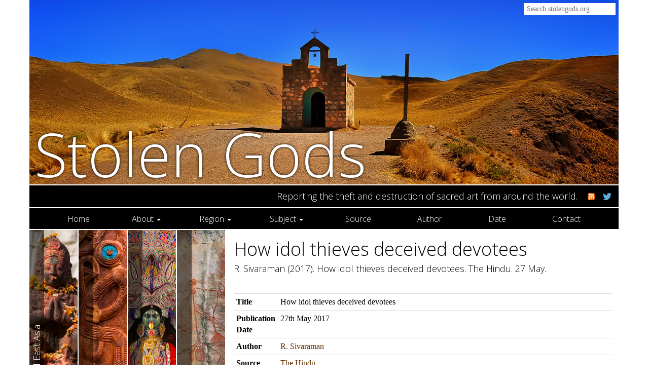

--- FILE ---
content_type: text/html; charset=utf-8
request_url: https://stolengods.org/entry/Sivaraman2017How-idol-thieves-deceived.html
body_size: 12361
content:
<!DOCTYPE html>
<html>
<head>
  <meta http-equiv="Content-Type" content="text/html; charset=utf-8">
  <meta http-equiv="X-UA-Compatible" content="IE=edge">
  <meta name="viewport" content="width=device-width, initial-scale=1.0">
  <title>How idol thieves deceived devotees — Stolen Gods</title>
  <link rel="stylesheet" type="text/css" href="/css/bootstrap.min.css" media="screen">
  <link rel="stylesheet" type="text/css" href="/style.css" title="stylesheet" media="screen">
  <script type='text/javascript' src="/js/jquery-1.11.3.min.js"></script>
  <script type='text/javascript' src="/js/bootstrap.min.js"></script>
  <link rel="apple-touch-icon" sizes="57x57" href="/apple-touch-icon-57x57.png">
  <link rel="apple-touch-icon" sizes="60x60" href="/apple-touch-icon-60x60.png">
  <link rel="apple-touch-icon" sizes="72x72" href="/apple-touch-icon-72x72.png">
  <link rel="apple-touch-icon" sizes="76x76" href="/apple-touch-icon-76x76.png">
  <link rel="apple-touch-icon" sizes="114x114" href="/apple-touch-icon-114x114.png">
  <link rel="apple-touch-icon" sizes="120x120" href="/apple-touch-icon-120x120.png">
  <link rel="apple-touch-icon" sizes="144x144" href="/apple-touch-icon-144x144.png">
  <link rel="apple-touch-icon" sizes="152x152" href="/apple-touch-icon-152x152.png">
  <link rel="apple-touch-icon" sizes="180x180" href="/apple-touch-icon-180x180.png">
  <link rel="icon" type="image/png" href="/favicon-32x32.png" sizes="32x32">
  <link rel="icon" type="image/png" href="/android-chrome-192x192.png" sizes="192x192">
  <link rel="icon" type="image/png" href="/favicon-96x96.png" sizes="96x96">
  <link rel="icon" type="image/png" href="/favicon-16x16.png" sizes="16x16">
  <link rel="manifest" href="/manifest.json">
  <meta name="msapplication-TileColor" content="#da532c">
  <meta name="msapplication-TileImage" content="/mstile-144x144.png">
  <meta name="theme-color" content="#036c70"></head>
<body>
    <div class="container header-container">
      <header id="masthead" class="col-sm-12" role="banner">
	<div class="searchbox">
          <form class="search-form" method="get" action="/search">
            <div class="input-group">
              
              <input class="searchbox-input"  name="q" placeholder="Search stolengods.org" value="">
              
            </div>
          </form>	</div>
	<div id="masthead-image"></div>
        <h1 class="site-title"><a href="/" rel="home">Stolen Gods</a></h1>
	<div class="site-description">
          <h4>Reporting the theft and destruction of sacred art from around the world.</h4>
	  <span class="straplinelinks">
	    <span class="straplinelink">
	      <a href="/atom"><img src="/img/feedicon.png"></a>
	    </span>
	    <span class="straplinelink">
	      <a href="https://twitter.com/stolengods"><img src="/img/tw.png"></a>
	    </span>
	  </span>
	</div>
      </header>
    </div>

    <div id="nav-wrap" class="container">
      <nav class="navbar navbar-ccn" role="navigation">
	<div class="container-fluid">
	  <div class="navbar-header">
	    <button type="button" class="navbar-toggle collapsed" data-toggle="collapse" data-target="#navbar-collapse">
              <span class="sr-only">Toggle navigation</span>
              <span class="icon-bar"></span>
              <span class="icon-bar"></span>
              <span class="icon-bar"></span>
	    </button>
	  </div>

	  <div id="navbar-collapse" class="collapse navbar-collapse">
            <ul class="nav nav-justified">
              <li><a href="/">Home</a></li>
              <li class="dropdown">
                <a class="dropdown-toggle" data-toggle="dropdown" role="button" aria-expanded="false"
                   href="/page/about/">About <span class="caret"></span></a>
                <ul class="dropdown-menu" role="menu">
                  <li><a href="/page/background/">Background</a></li>
                  <li><a href="/page/people/">People</a></li>
                  <li><a href="/page/faq/">FAQ</a></li>
                </ul>
              </li>
              <li class="dropdown">
                <a class="dropdown-toggle" data-toggle="dropdown" role="button" aria-expanded="false"
                   href="/region.html">Region <span class="caret"></span></a>
                <ul class="dropdown-menu" role="menu">
                  <li><a href="/region/africa.html">Africa</a></li>
                  <li><a href="/region/americas.html">Americas</a></li>
                  <li><a href="/region/europe.html">Europe</a></li>
                  <li><a href="/region/oceania.html">Oceania</a></li>
                  <li><a href="/region/southandeastasia.html">South and East Asia</a></li>
                  <li><a href="/region/westandcentralasia.html">West and Central Asia</a></li>
                </ul>
              </li>
              <li class="dropdown">
                <a class="dropdown-toggle" data-toggle="dropdown" role="button" aria-expanded="false"
                   href="/subject.html">Subject <span class="caret"></span></a>
                <ul class="dropdown-menu" role="menu">
                  <li><a href="/subject.html">All Subjects</a></li>
                  <li><a href="/subject/arrest.html">Arrest</a></li>
                  <li><a href="/subject/charges.html">Charges</a></li>
                  <li><a href="/subject/conviction.html">Conviction</a></li>
                  <li><a href="/subject/destruction.html">Destruction</a></li>
                  <li><a href="/subject/fakes.html">Fakes</a></li>
                  <li><a href="/subject/lawsuit.html">Lawsuit</a></li>
                  <li><a href="/subject/legislation.html">Legislation</a></li>
                  <li><a href="/subject/market.html">Market</a></li>
                  <li><a href="/subject/metaldetecting.html">Metal detecting</a></li>
                  <li><a href="/subject/museums.html">Museums</a></li>
                  <li><a href="/subject/other.html">Other</a></li>
                  <li><a href="/subject/preservation.html">Preservation</a></li>
                  <li><a href="/subject/prosecution.html">Prosecution</a></li>
                  <li><a href="/subject/raidorseizure.html">Raid or Seizure</a></li>
                  <li><a href="/subject/restitution.html">Restitution</a></li>
                  <li><a href="/subject/return.html">Return</a></li>
                  <li><a href="/subject/theft.html">Theft</a></li>
                  <li><a href="/subject/threat.html">Threat</a></li>
                </ul>
              </li>
              <li><a href="/source.html">Source</a></li>
              <li><a href="/authors.html">Author</a></li>
              <li><a href="/date">Date</a></li>
              <li><a href="/page/contact/">Contact</a></li>
            </ul>	  </div>
	</div>
      </nav>
    </div>

    <div id="content" class="container">
      <!-- <div class="row"> -->
      <!--   <main id="main" class="site-main" role="main"> -->
          <div class="row">
  <main id="main" class="site-main" role="main">
    <article class="article type-article hentry">

      <div class="article-locations col-lg-4 col-md-4 col-sm-2 hidden-xs">
        <div class="region-links"><a style="background-image: url('/page/wp-content/uploads/2014/11/esasia-strip-bhaktapur-nepal-by-didi-flickr-cc-by-nc-sa.jpg')"
   href="/region/southandeastasia.html">
  <span class="region-label rotate">South and East Asia</span>
</a><a style="background-image: url('/page/wp-content/uploads/2014/11/oceania-strip-new-zealand-by-lisa-ng-flickr-cc-by-nc-sa.jpg')"
   href="/region/oceania.html">
  <span class="region-label rotate">Oceania</span>
</a><a style="background-image: url('/page/wp-content/uploads/2014/11/india-strip-kali-kolkata-by-this-is-neena-flickr-cc-by-nc-sa.jpg')"
   href="/country/india.html">
  <span class="region-label rotate">India</span>
</a><a style="background-image: url('/page/wp-content/uploads/2014/12/australia-strip-kakadu-national-park-by-fvanrenterghem-flickr-cc-by-nc-sa.jpg')"
   href="/country/australia.html">
  <span class="region-label rotate">Australia</span>
</a></div>
      </div>

      <div class="col-lg-8 col-md-8 col-sm-10 col-xs-12">
        <header class="article-header entry-header page-header">
          <h1 class="entry-title">How idol thieves deceived devotees</h1>
          
          <h4 class="article-citation">R. Sivaraman
(2017).
How idol thieves deceived devotees.
The Hindu.
27 May.</h4>
        </header>

        <table class="table table-condensed">
          <tr>
            <th>Title</th>
            <td>How idol thieves deceived devotees</td>
          </tr>
          <tr>
            <th>Publication Date</th>
            <td>27th May 2017</td>
          </tr>
          <tr>
            <th>Author</th>
            <td>
              <a class="article-authors-link" href="/authors/rsivaraman.html">R. Sivaraman</a>
            </td>
          </tr>
          <tr>
            <th>Source</th>
            <td>
              <a class="article-source-link" href="/source/thehindu.html">The Hindu</a>
            </td>
          </tr>
          <tr>
            <th>Country</th>
            <td>
              <a class="article-country-link" href="/country/india.html">India</a>, 
              <a class="article-country-link" href="/country/australia.html">Australia</a>
            </td>
          </tr>
          <tr>
            <th>Region</th>
            <td>
              <a class="article-region-link" href="/region/southandeastasia.html">South and East Asia</a>, 
              <a class="article-region-link" href="/region/oceania.html">Oceania</a>
            </td>
          </tr>
          <tr>
            <th>Art type</th>
            <td>
              <a class="article-arttype-link" href="/arttype/antiquities.html">Antiquities</a>, 
              <a class="article-arttype-link" href="/arttype/sacredart.html">Sacred Art</a>
            </td>
          </tr>
          <tr>
            <th>Subject</th>
            <td>
              <a class="article-subject-link" href="/subject/return.html">Return</a>
            </td>
          </tr>
          <tr>
            <th>Comments</th>
            <td>Including the method of replacing idols with replicas so no one notices; works in situations where idols are covered in jewellery and offerings.</td>
          </tr>
          <tr>
            <th>Link</th>
            <td><a class="article-link" href="http://www.thehindu.com/news/national/tamil-nadu/how-idol-thieves-deceived-devotees/article18587027.ece">http://www.thehindu.com/news/national/tamil-nadu/how-idol-thieves-deceived-devotees/article18587027.ece</a></td>
          </tr>
          <tr>
            <th>Permalink</th>
            <td><a class="article-link" href="https://web.archive.org/web/20170527133929/http://www.thehindu.com/news/national/tamil-nadu/how-idol-thieves-deceived-devotees/article18587027.ece">https://web.archive.org/web/20170527133929/http://www.thehindu.com/news/national/tamil-nadu/how-idol-thieves-deceived-devotees/article18587027.ece</a></td>
          </tr>
        </table>
      </div>

      <div class="article-locations col-xs-12 visible-xs-block">
        <div class="region-links"><a style="background-image: url('/page/wp-content/uploads/2014/11/esasia-strip-bhaktapur-nepal-by-didi-flickr-cc-by-nc-sa.jpg')"
   href="/region/southandeastasia.html">
  <span class="region-label rotate">South and East Asia</span>
</a><a style="background-image: url('/page/wp-content/uploads/2014/11/oceania-strip-new-zealand-by-lisa-ng-flickr-cc-by-nc-sa.jpg')"
   href="/region/oceania.html">
  <span class="region-label rotate">Oceania</span>
</a><a style="background-image: url('/page/wp-content/uploads/2014/11/india-strip-kali-kolkata-by-this-is-neena-flickr-cc-by-nc-sa.jpg')"
   href="/country/india.html">
  <span class="region-label rotate">India</span>
</a><a style="background-image: url('/page/wp-content/uploads/2014/12/australia-strip-kakadu-national-park-by-fvanrenterghem-flickr-cc-by-nc-sa.jpg')"
   href="/country/australia.html">
  <span class="region-label rotate">Australia</span>
</a></div>
      </div>

    </article>
  </main>
</div>
      <!--   </main> -->
      <!-- </div> -->
    </div>

    <div class="container">
      <div class="row site-footer">
        <p style="text-align: right;">Copyright © Donna Yates. <a title="Image Credits" href="/image-credits">Image credits</a>.</p>
      </div>
    </div>
</body>
</html>